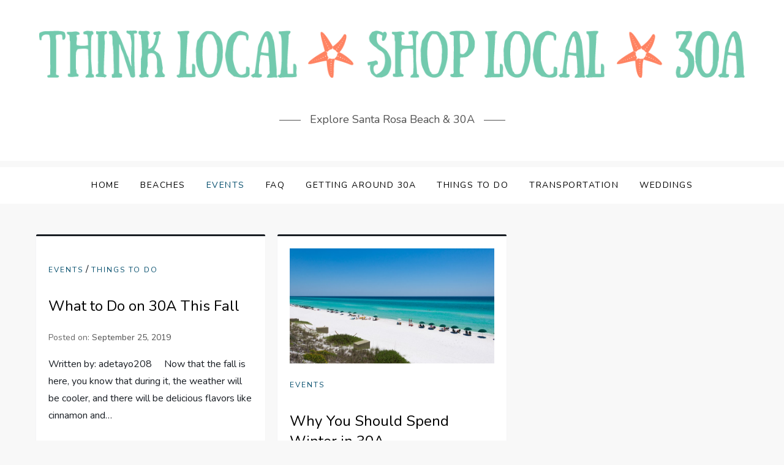

--- FILE ---
content_type: text/css
request_url: https://thinklocal30a.org/wp-content/themes/wisemind-theme-child/style.css?ver=6.9
body_size: 511
content:
/*
Theme Name: WiseMind Theme Child By Mudassar
Theme URI: https://mcstarters.com/ms
Template: wisemind-theme
Author: Mudassar S.
Author URI: https://mcstarters.com/ms
Description: WiseMind Theme is a modern and minimalist theme for your company's business blog or a personal journal website. WiseMind Theme fast, fully customizable &amp; beautiful WordPress theme suitable for blog, personal portfolio website. Easy to use, clean and minimalist theme that allows your reader to focus on your content, build especially for daily or hobby bloggers who love to share their stuff, whether it’s about lifestyle, fashion, travel blog, entertainment, beauty or just a simple personal blog. WiseMind Theme theme best for single niche or multi WiseMind Themeging. It has a highly SEO optimized code, resulting in top rankings in Google search results. Font Awesome 6, RTL Supported and extremely fast theme.
Tags: blog,custom-logo,e-commerce,rtl-language-support,post-formats,grid-layout,one-column,two-columns,custom-background,custom-colors,custom-header,custom-menu,featured-image-header,featured-images,flexible-header,full-width-template,sticky-post,theme-options,threaded-comments,translation-ready,wide-blocks,block-styles,footer-widgets,portfolio,left-sidebar,right-sidebar
Version: 0.0.14.1709255742
Updated: 2024-03-01 01:15:42

*/



--- FILE ---
content_type: text/javascript
request_url: https://thinklocal30a.org/wp-content/themes/wisemind-theme/assets/js/wisemind-theme-custom.js?ver=20230101
body_size: 887
content:
jQuery(document).ready(function ($) {
  // Responsive Menu
  $(".primary-menu-toggle").click(function () {
    $(this).toggleClass("active");
    $(this).parent().find("ul.nav-menu").slideToggle();
    $(this).parent().find("div.nav-menu > ul").slideToggle();
  });

  $(".dropdown-toggle").click(function () {
    $(this).toggleClass("active");
    $(this).parent().find(".sub-menu").first().slideToggle();
    $(this).parent().find(".children").first().slideToggle();
  });

  if ($(window).width() < 1024) {
    $("#site-navigation .nav-menu")
      .find("li")
      .last()
      .bind("keydown", function (e) {
        if (!e.shiftKey && e.which === 9) {
          e.preventDefault();
          $(".site-header").find(".primary-menu-toggle").focus();
        }
      });
  } else {
    $("#site-navigation .nav-menu").find("li").unbind("keydown");
  }

  $(window).resize(function () {
    if ($(window).width() < 1024) {
      $("#site-navigation .nav-menu")
        .find("li")
        .last()
        .bind("keydown", function (e) {
          if (!e.shiftKey && e.which === 9) {
            e.preventDefault();
            $(".site-header").find(".primary-menu-toggle").focus();
          }
        });
    } else {
      $("#site-navigation .nav-menu").find("li").unbind("keydown");
    }
  });

  $(".primary-menu-toggle").on("keydown", function (e) {
    var tabKey = e.keyCode === 9;
    var shiftKey = e.shiftKey;

    if ($(".primary-menu-toggle").hasClass("active")) {
      if (shiftKey && tabKey) {
        e.preventDefault();
        $("#site-navigation .nav-menu").find("li:last-child > a").focus();
        $("#site-navigation .nav-menu")
          .find("li")
          .last()
          .bind("keydown", function (e) {
            if (!e.shiftKey && e.which === 9) {
              e.preventDefault();
              $(".site-header").find(".primary-menu-toggle").focus();
            }
          });
      }
    }
  });

  // Adds a search icon.
  $('.search-form input[type="submit"]').replaceWith(
    '<button type="submit" class="search-submit" value="Search"><svg id="icon-search" viewBox="0 0 30 32"><path class="path1" d="M20.571 14.857q0-3.304-2.348-5.652t-5.652-2.348-5.652 2.348-2.348 5.652 2.348 5.652 5.652 2.348 5.652-2.348 2.348-5.652zM29.714 29.714q0 0.929-0.679 1.607t-1.607 0.679q-0.964 0-1.607-0.679l-6.125-6.107q-3.196 2.214-7.125 2.214-2.554 0-4.884-0.991t-4.018-2.679-2.679-4.018-0.991-4.884 0.991-4.884 2.679-4.018 4.018-2.679 4.884-0.991 4.884 0.991 4.018 2.679 2.679 4.018 0.991 4.884q0 3.929-2.214 7.125l6.125 6.125q0.661 0.661 0.661 1.607z"></path></svg></button>'
  );

  // Sets scroll to top.
  var scroll = $(window).scrollTop();
  var scrollup = $(".to-top");

  $(window).scroll(function () {
    if ($(this).scrollTop() > 1) {
      scrollup.css({ bottom: "25px" });
    } else {
      scrollup.css({ bottom: "-100px" });
    }
  });

  scrollup.click(function () {
    $("html, body").animate({ scrollTop: "0px" }, 800);
    return false;
  });

  // home page blog posts slider
  if (document.querySelector(".aiwm-posts-slider-wrapper .aiwm-slider")) {
    $(".aiwm-posts-slider-wrapper .aiwm-slider").bxSlider({
      mode: "fade",
      auto: true,
      autoControls: true,
      pause: 500000,
      adaptiveHeight: true,
      touchEnabled: navigator.maxTouchPoints > 0,
    });
  }
});